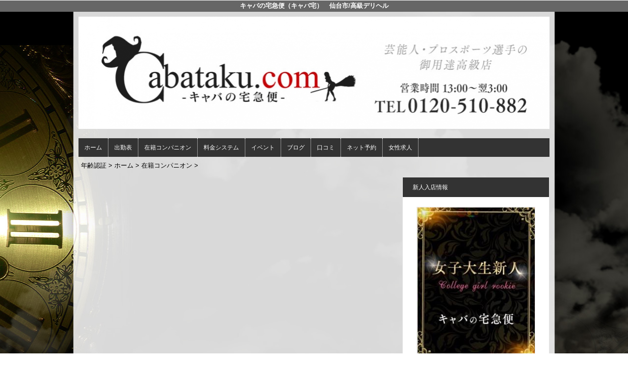

--- FILE ---
content_type: text/html; charset=UTF-8
request_url: https://www.caba-taku.com/top/girls/girldetail/?girl_id=45720076
body_size: 3027
content:
<!DOCTYPE html>
<html xmlns:og="http://ogp.me/ns#" xmlns:mixi="http://mixi-platform.com/ns#" xmlns:fb="http://www.facebook.com/2008/fbml">
  <head>
    <meta name="viewport" content="width=device-width,initial-scale=1.0;">
    <meta name="referrer" content="unsafe-url">
        <meta charset="UTF-8" />
    <title>キャバの宅急便（キャバ宅） | 女の子詳細</title>
    <link rel="shortcut icon" href="https://www.caba-taku.com/website/w5456/image/setting_icon_favicon.png" />    <meta name="keywords" content="" />
    <meta name="description" content="" />
    <meta name="generator" content="ImpressPages CMS" />
<!--    <meta name="viewport" content="user-scalable=no" /> -->
    <link href="https://www.caba-taku.com/core/2.6/ip_themes/theme_a_00/ip_content.css" rel="stylesheet" type="text/css" />
    <link href="https://www.cityheaven.net/css/feesmart.css?pcmode=sp" rel="stylesheet" type="text/css" />
    <link href="https://www.caba-taku.com/core/2.6/ip_themes/theme_a_00/css/base.css" rel="stylesheet" type="text/css" />
    <link href="https://www.caba-taku.com/core/2.6/ip_themes/theme_a_00/css/widget.css" rel="stylesheet" type="text/css" />
    <link href="https://www.caba-taku.com/core/2.6/ip_themes/theme_a_00/css/page.css" rel="stylesheet" type="text/css" />
    <link href="https://www.caba-taku.com/core/2.6/ip_themes/theme_a_00/css/federate.css" rel="stylesheet" type="text/css" />
    <link href="https://www.caba-taku.com/core/2.6/ip_libs/js/photobox/photobox.css" rel="stylesheet" type="text/css" />
    <link href="https://www.caba-taku.com/core/2.6/ip_libs/js/photobox/photobox.ie.css" rel="stylesheet" type="text/css" />
    <link href="https://maxcdn.bootstrapcdn.com/font-awesome/4.7.0/css/font-awesome.min.css" rel="stylesheet" type="text/css" />
    <link href="https://www.caba-taku.com/website/w5456/file/background_css/theme_a_00_background.css" rel="stylesheet" type="text/css" />
    <link href="https://www.caba-taku.com/core/2.6/ip_plugins/hpbuilder/hpb_gravure/widget/HpbGravure/public/photobox.css" rel="stylesheet" type="text/css" />
    <link href="https://www.caba-taku.com/core/2.6/ip_plugins/hpbuilder/hpb_gravure/widget/HpbGravure/public/photobox.ie.css" rel="stylesheet" type="text/css" />
    <link href="https://www.caba-taku.com/core/2.6/ip_plugins/hpbuilder/hpb_ranking/widget/HpbRanking/public/HpbRanking.css" rel="stylesheet" type="text/css" />
    <link href="https://www.caba-taku.com/core/2.6/ip_plugins/hpbuilder/hpb_slide/widget/HpbSlide/public/HpbSlide.css" rel="stylesheet" type="text/css" />


    <!--[if (lt IE 9) & (!IEMobile)]>
    <script type="text/javascript" src="https://www.caba-taku.com/core/2.6/ip_themes/theme_a_00/js/html5.js"></script>
    <script type="text/javascript" src="https://www.caba-taku.com/core/2.6/ip_themes/theme_a_00/js/respond.src.js"></script>
    <![endif]-->

    <link rel="canonical" href="https://www.caba-taku.com/top/girls/girldetail/?girl_id=45720076">
    <link rel="apple-touch-icon" href="https://www.caba-taku.com/website/w5456/image/setting_icon_shortcut.png" ><script type="application/ld+json">
{
  "@context": "http://schema.org",
  "@type": "WebSite",
  "name": "キャバの宅急便（キャバ宅）",
  "url": "http://www.caba-taku.com/"
}
</script>
  </head>
  <body>
    <!-- Google Tag Manager (noscript) -->
<noscript><iframe src="https://www.googletagmanager.com/ns.html?id=GTM-P9R2WWN"
height="0" width="0" style="display:none;visibility:hidden"></iframe></noscript>
<!-- End Google Tag Manager (noscript) -->

<!-- Google tag (gtag.js) -->
<script async src="https://www.googletagmanager.com/gtag/js?id=G-XHW8MT8K99"></script>
<script>
  window.dataLayer = window.dataLayer || [];
  function gtag(){dataLayer.push(arguments);}
  gtag('js', new Date());

  gtag('config', 'G-XHW8MT8K99');
</script>        <div class="indexheader">
    <h1 class="">キャバの宅急便（キャバ宅）　仙台市/高級デリヘル</h1>    </div>
    <div id="wrapper">
      <div id="container">
<!-- VVV header-->
        <header id="global-header" class="padding-setting">
          <div class="clear">
                            <p id="show-menu"><a href="#"><i></i></a></p>
                        <h1 class="float-left"><div class="logo ">
    <a href="https://www.caba-taku.com/top/" style="color: rgb(0, 0, 0); ">
        <img src="https://www.caba-taku.com/website/w5456/image/file__1.jpg" alt="Logo" />
    </a>
</div>
</h1>
              <div id="shoptel">
    <a class="shoptel" href="tel:090-5594-4713"><img src="https://www.caba-taku.com/core/2.6/ip_themes/theme_a_00/img/icon_sinri.png" width="18" height="16"><span>お店に電話する</span></a>
    <div class="teltext" style="color:#ff00ff; ">
      <a href="tel:090-5594-4713"><span class="txt-color">TEL.090-5594-4713</span></a>
    </div>
  </div>
            <div id="headerin" class="float-right">
              <div id=pc_shopdata class=""></div>            </div>
                      </div>
        </header>
<!-- AAA header-->
        
    
<!-- VVV global navi-->
<nav id="global-nav">
        
<ul class="global_menu">
<li><a href="https://www.caba-taku.com/top/">ホーム</a></li>
<li class="nav"><a href="https://www.caba-taku.com/top/schedule/">出勤表</a></li>
<li class="nav"><a href="https://www.caba-taku.com/top/girls/">在籍コンパニオン</a></li>
<li class="nav"><a href="https://www.caba-taku.com/top/system/">料金システム</a></li>
<li class="nav"><a href="https://www.caba-taku.com/top/event/">イベント</a></li>
<li class="nav"><a href="https://www.cityheaven.net/miyagi/A0401/A040101/caba-taku/diarylist/?of=y">ブログ</a></li>
<li class="nav"><a href="https://www.cityheaven.net/miyagi/A0401/A040101/caba-taku/reviews/?of=y">口コミ</a></li>
<li class="nav"><a href="https://www.cityheaven.net/miyagi/A0401/A040101/caba-taku/A6ShopReservation/?of=y">ネット予約</a></li>
<li class="nav menuend"><a href="https://www.girlsheaven-job.net/miyagi/ma-120/sa-39/caba-taku/?of=y">女性求人</a></li>
</ul>
    </nav>

<!-- AAA global navi-->


<!-- VVV contents-->
<div id="contents">

<div id="topicpass">

    <ul class="wc_font_color">
        
                <li><a href="https://www.caba-taku.com/">年齢認証</a>&nbsp;&gt;&nbsp;</li>
                
                    <li><a href="https://www.caba-taku.com/top/">ホーム</a>&nbsp;&gt;&nbsp;</li>
                    <li><a href="https://www.caba-taku.com/top/girls/">在籍コンパニオン</a>&nbsp;&gt;&nbsp;</li>
                    <li><strong ></strong></li>
                        
    </ul>

</div>

<div id="main" class="float-left">

</div><!-- AAA main-->

<!-- VVV sidenav-->
<nav id="sidenav" class="float-right padding-setting">

  <div id="ipBlock-side" class="ipBlock">
<div id="ipWidget-2269" class="ipWidget ipPreviewWidget ipWidget-HpbBlog ipLayout-default">
</div>
<div id="ipWidget-2270" class="ipWidget ipPreviewWidget ipWidget-HpbNewface ipLayout-default">
<div class="pickup pickup-recipe wc_bg_color">
    <hgroup>
        <h3 id="wc_band_color">新人入店情報</h3>
    </hgroup>
          <div class="newface">
        <figure>
          <a href="https://www.caba-taku.com/top/girls/girldetail/?girl_id=64029918">
                        <img src="https://img.cityheaven.net/img/girls/th/caba-taku/la_grpb0064029918_0000000000pc.jpeg" alt="如月さきな">
          </a>
                </figure>
        <div class="profile">

                      <div class="girls_entering_date">
              <span class="wc_font_color"> 1月 18日 入店</span>
            </div>
                      <div class="name">
              <span class="wc_font_color">
                <a href="https://www.caba-taku.com/top/girls/girldetail/?girl_id=64029918">如月さきな</a>                <span class="age">(20歳)</span>              </span>
            </div>
          
          <div class="size">    
            <span class="wc_font_color">

                              155 89 (E) ・57・86              
            </span>
          </div>

                            </div>
      </div>
        <p class="right clear"><span class="wc_font_color"><a href="https://www.caba-taku.com/top/girls/?girls_type=newface">&raquo; 新人一覧</a></span></p>
  
</div>
</div>
</div>

</nav>
<!-- AAA sidenav-->

</div><!-- AAA contents-->

<p id="pagetop-navi"><a href="#">▲ページの先頭へ戻る</a></p>
<footer id="global-footer">
<a href="https://www.caba-taku.com/">
<p class="copyright">Copyright © XXXX All Rights Reserved.</p></a>
</footer><!-- AAA footer-->

</div><!-- AAA container-->
</div><!-- AAA wrapper-->

<script>
var ip = {
    baseUrl : "https:\/\/www.caba-taku.com\/",
    libraryDir : "core\/2.6\/ip_libs\/",
    themeDir : "core\/2.6\/ip_themes\/",
    moduleDir : "core\/2.6\/ip_cms\/modules\/",
    theme : "theme_a_00",
    zoneName : "top",
    pageId : "85",
    revisionId : "178"};
</script>
                        <script type="text/javascript" src="https://www.caba-taku.com/core/2.6/ip_libs/js/jquery/jquery.js"></script>
                                            <script type="text/javascript" src="https://www.caba-taku.com/core/2.6/ip_themes/theme_a_00/js/jquery.flexslider-min.js"></script>
                                            <script type="text/javascript" src="https://www.caba-taku.com/core/2.6/ip_libs/js/jquery-tools/jquery.tools.form.js"></script>
                                        <script type="text/javascript" src="https://www.caba-taku.com/core/2.6/ip_cms/modules/standard/content_management/public/widgets.js"></script>
                                        <script type="text/javascript" src="https://www.caba-taku.com/tinymceConfig.js"></script>
                                        <script type="text/javascript" src="https://www.caba-taku.com/validatorConfig.js"></script>
                                        <script type="text/javascript" src="https://www.caba-taku.com/core/2.6/ip_themes/theme_a_00/js/common.js"></script>
                                            <script type="text/javascript" src="https://www.caba-taku.com/core/2.6/ip_libs/js/photobox/photobox.js"></script>
                                        <script type="text/javascript" src="https://www.caba-taku.com/core/2.6/ip_cms/modules/developer/inline_management/public/js/previewGirlDetail.js"></script>
                                        <script type="text/javascript" src="https://www.caba-taku.com/core/2.6/ip_libs/js/jquery-tools/jquery.tools.form.js"></script>
                                        <script type="text/javascript" src="https://www.caba-taku.com/core/2.6/ip_libs/js/hpb/responsive.js"></script>
                                            <script type="text/javascript" src="https://www.caba-taku.com/core/2.6/ip_cms/modules/community/user/public/ipUser.js"></script>
                                            <script type="text/javascript" src="https://www.caba-taku.com/core/2.6/ip_plugins/hpbuilder/hpb_gravure/widget/HpbGravure/public/gravurePreview.js"></script>
                                        <script type="text/javascript" src="https://www.caba-taku.com/core/2.6/ip_plugins/hpbuilder/hpb_gravure/widget/HpbGravure/public/photobox.js"></script>
                                        <script type="text/javascript" src="https://www.caba-taku.com/core/2.6/ip_plugins/hpbuilder/hpb_slide/widget/HpbSlide/public/HpbSlide.js"></script>
                    
</body>
</html>


--- FILE ---
content_type: text/css
request_url: https://www.caba-taku.com/website/w5456/file/background_css/theme_a_00_background.css
body_size: 216
content:
@charset "utf-8";
@media only screen and (max-width:767px){
  body {
background-color:#ffffff;
background-image:url(https://www.caba-taku.com/website/w5456/image/bg_sp_image_name.jpg);
background-position: 50% 0%;
background-repeat: repeat;
  }
}
@media only screen and (min-width:768px){
  body {
background-color:#ffffff;
background-image:url(https://www.caba-taku.com/website/w5456/image/bg_pc_image_name.jpg);
background-position: 50% 0%;
background-repeat: repeat;
  }
}
